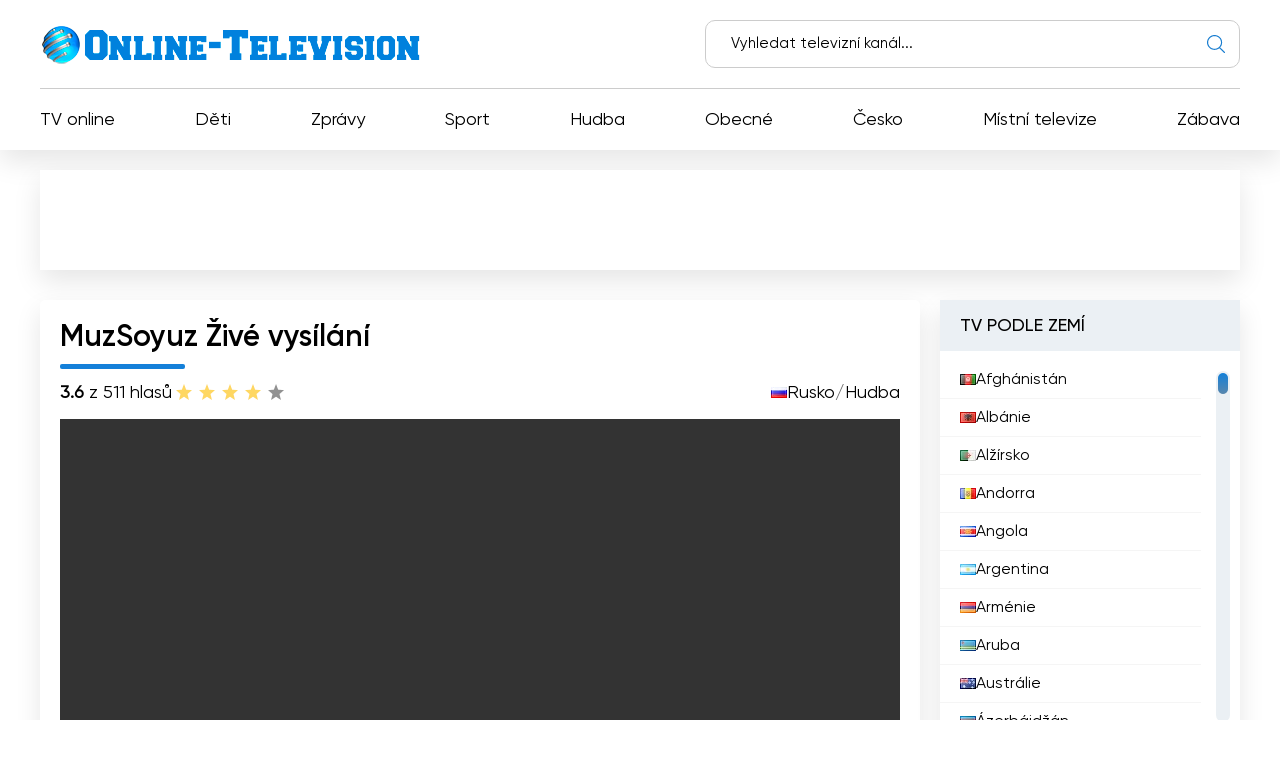

--- FILE ---
content_type: text/html; charset=utf-8
request_url: https://online-television.net/cs/3970-muzsojuz.html
body_size: 12956
content:
<!DOCTYPE html><html lang="cs"><head><link rel="preconnect" href="https://online-television.net/"><link rel="preload" href="https://online-television.net/"><title>MuzSoyuz - Televize online. Internetová televize. Online TV. Televize online zdarma. Sledovat televiziu online. TV živě</title><meta name="charset" content="utf-8"><meta name="title" content="MuzSoyuz - Televize online. Internetová televize. Online TV. Televize online zdarma. Sledovat televiziu online. TV živě"><meta name="description" content="MuzSoyuz je váš zdroj živých hudebních hitů! Sledujte televizi online a vychutnejte si nejoblíbenější hudební videa, koncerty a rozhovory na našem kanálu. Televizní kanál MuzSoyuz je pravoslavný"><meta name="keywords" content="MuzSoyuz, kanál, vysílání, vychutnat, hudební, divákům, nabízí, televizi, online, umělců, jedinečnou, příležitost, objevují, hudbu, podání, hudby, kteří, umožňuje, sledovat, Julia"><link rel="canonical" href="https://online-television.net/cs/3970-muzsojuz.html"><link rel="alternate" type="application/rss+xml" title="Televize online. Internetová televize. Online TV. Televize online zdarma. Sledovat televiziu online. TV živě RSS" href="https://online-television.net/cs/rss.xml"><link rel="alternate" type="application/rss+xml" title="Televize online. Internetová televize. Online TV. Televize online zdarma. Sledovat televiziu online. TV živě RSS Turbo" href="https://online-television.net/cs/rssturbo.xml"><link rel="alternate" type="application/rss+xml" title="Televize online. Internetová televize. Online TV. Televize online zdarma. Sledovat televiziu online. TV živě RSS Dzen" href="https://online-television.net/cs/rssdzen.xml"><link rel="search" type="application/opensearchdescription+xml" title="Televize online. Internetová televize. Online TV. Televize online zdarma. Sledovat televiziu online. TV živě" href="https://online-television.net/index.php?do=opensearch"><link rel="preconnect" href="https://online-television.net/" fetchpriority="high"><meta property="twitter:title" content="MuzSoyuz - Televize online. Internetová televize. Online TV. Televize online zdarma. Sledovat televiziu online. TV živě"><meta property="twitter:url" content="https://online-television.net/3970-muzsojuz.html"><meta property="twitter:card" content="summary_large_image"><meta property="twitter:image" content="https://online-television.net/uploads/posts/2022-06/muzsojuz.webp"><meta property="twitter:description" content="MuzSoyuz je váš zdroj živých hudebních hitů! Sledujte televizi online a vychutnejte si nejoblíbenější hudební videa, koncerty a rozhovory na našem kanálu. Televizní kanál MuzSoyuz je pravoslavný hudební kanál Jekatěrinburské diecéze a své zkušební vysílání zahájil 31. ledna 2015. Tento kanál"><meta property="og:type" content="article"><meta property="og:site_name" content="Televize online. Internetová televize. Online TV. Televize online zdarma. Sledovat televiziu online. TV živě"><meta property="og:title" content="MuzSoyuz - Televize online. Internetová televize. Online TV. Televize online zdarma. Sledovat televiziu online. TV živě"><meta property="og:url" content="https://online-television.net/cs/3970-muzsojuz.html"><meta property="og:image" content="https://online-television.net/uploads/posts/2022-06/muzsojuz.webp"><meta property="og:description" content="MuzSoyuz je váš zdroj živých hudebních hitů! Sledujte televizi online a vychutnejte si nejoblíbenější hudební videa, koncerty a rozhovory na našem kanálu. Televizní kanál MuzSoyuz je pravoslavný hudební kanál Jekatěrinburské diecéze a své zkušební vysílání zahájil 31. ledna 2015. Tento kanál"><meta name="viewport" content="width=device-width, initial-scale=1.0, maximum-scale=1.0, user-scalable=no"><link rel="icon" href="https://online-television.net/favicon.ico"> 
 <link rel="stylesheet" type="text/css" href="/engine/classes/min/index.php?f=/templates/Default/css/styles.min.css,/templates/Default/css/engine.css,/templates/Default/css/video.css"> <!--push--> <!--<script type="text/javascript" src="https://poolpool.biz/?re=heywimlcg45ha3ddf4ztsmry" async></script>--><!--push--><!--google--><script async src="https://pagead2.googlesyndication.com/pagead/js/adsbygoogle.js?client=ca-pub-8845349813320714"crossorigin="anonymous"></script><!--//google-->   <!--<style>.lazy {filter: blur(5px) grayscale(1);
}</style><script defer type="text/javascript" src="/templates/Default/js/jquery.lazy.min.js" async></script>--></head> <body><script><!--
var dle_root= '/';
var dle_admin= '';
var dle_login_hash = 'b5749fc10a3953a4729cbf0122ff1d26c32de69f';
var dle_group= 5;
var dle_skin= 'Default';
var dle_wysiwyg    = '2';
var quick_wysiwyg  = '0';
var dle_min_search = '4';
var dle_act_lang   = ["Yes", "No", "Enter", "Cancel", "Save", "Delete", "Načítání..."];
var menu_short= 'Quick edit';
var menu_full= 'Full edit';
var menu_profile   = 'View profile';
var menu_send= 'Send message';
var menu_uedit= 'Admin Center';
var dle_info= 'Informace';
var dle_confirm    = 'Potvrdit';
var dle_prompt= 'Enter the information';
var dle_req_field  = ["", "", ""];
var dle_del_agree  = 'Are you sure you want to delete it? This action cannot be undone';
var dle_spam_agree = 'Are you sure you want to mark the user as a spammer? This will remove all his comments';
var dle_c_title    = '';
var dle_complaint  = 'Enter the text of your complaint to the Administration:';
var dle_mail= 'Your e-mail:';
var dle_big_text   = 'Highlighted section of text is too large.';
var dle_orfo_title = 'Enter a comment to the detected error on the page for Administration ';
var dle_p_send= 'Send';
var dle_p_send_ok  = 'Notification has been sent successfully ';
var dle_save_ok    = 'Changes are saved successfully. Refresh the page?';
var dle_reply_title= 'Reply to the comment';
var dle_tree_comm  = '0';
var dle_del_news   = 'Delete article';
var dle_sub_agree  = 'Do you really want to subscribe to this article’s comments?';
var dle_unsub_agree  = '';
var dle_captcha_type  = '1';
var dle_share_interesting  = ["", "", "", "", "", ""];
var DLEPlayerLang= {prev: '',next: '',play: '',pause: '',mute: '', unmute: '', settings: '', enterFullscreen: '', exitFullscreen: '', speed: '', normal: '', quality: '', pip: ''};
var DLEGalleryLang    = {CLOSE: 'Close (Esc)', NEXT: 'Next Image', PREV: 'Previous image', ERROR: 'Varování! Byla zjištěna chyba', IMAGE_ERROR: '', TOGGLE_SLIDESHOW: 'Watch slideshow (space) ',TOGGLE_FULLSCREEN: '', TOGGLE_THUMBS: '', ITERATEZOOM: '', DOWNLOAD: '' };
var DLEGalleryMode    = 1;
var DLELazyMode= 0;
var allow_dle_delete_news   = false;

jQuery(function($){setTimeout(function() {$.get(dle_root + "engine/ajax/controller.php?mod=adminfunction", { 'id': '3970', action: 'newsread', user_hash: dle_login_hash });}, 5000);
});
//--></script><header class="header"><div class="container"><div class="header_top"><div class="header_top-wrapper"><div class="header_top-logo"><a href="/cs/"><img src="/templates/Default/images/1logo.png" alt="" width="" height=""></a></div><form method="post" action=''><div class="header_top-search"><input type="hidden" name="do" value="search"><input type="hidden" name="subaction" value="search"><input id="story" name="story" type="text" placeholder="Vyhledat televizní kanál..."><img src="/templates/Default/images/ico-search.svg" alt=""></div></form></div></div><div class="header_nav"><ul itemscope itemtype="http://schema.org/SiteNavigationElement"><li><a itemprop="url" href="/cs/tvi/">TV online</a></li> <li> <a itemprop="url" href="https://online-television.net/cs/dti/">Děti  </a> </li><li> <a itemprop="url" href="https://online-television.net/cs/news/">Zprávy </a> </li><li> <a itemprop="url" href="https://online-television.net/cs/sport/">Sport </a> </li><li> <a itemprop="url" href="https://online-television.net/cs/hudba/">Hudba </a> </li><li> <a itemprop="url" href="https://online-television.net/cs/obecne/">Obecné </a> </li><li> <a itemprop="url" href="https://online-television.net/cs/tv-kanaly/esko/">Česko </a> </li><li> <a itemprop="url" href="https://online-television.net/cs/mistni-televize/">Místní televize </a> </li><li> <a itemprop="url" href="https://online-television.net/cs/zabava/">Zábava </a> </li> </ul></div><div id="nav-icon1"><span></span><span></span><span></span></div></div></header><!--baner header mob--> 
	 <!--baner header mob//--><!--banerr header--><!--google--><div class="header2"><div style="padding:4px;margin: 0 auto;"><!-- OT herader --><ins class="adsbygoogle"style="display:inline-block;width:1200px;height:100px"data-ad-client="ca-pub-8845349813320714"data-ad-slot="5922177103"></ins><script>(adsbygoogle = window.adsbygoogle || []).push({});</script></div></div><!--//google--></div> <!--//banerr header--><main class="main"><div class="main_wrapper"><div class="content"><div style="display:none"><div class="speedbar"><div class="over"><a href="https://online-television.net/cs/">Televize online</a> - <a href="https://online-television.net/cs/tv-kanaly/">TV kanály</a> - <a href="https://online-television.net/cs/tv-kanaly/rusko/">Rusko</a> - MuzSoyuz</div></div></div><!--Category list of chanels--><!--//Category list of chanels--><!--full--> <div itemscope itemtype="http://schema.org/ImageObject"><div class="content_video"><h1 class="content_title">MuzSoyuz Živé vysílání</h1><div class="content_video-info"><div class="content_video-voting"><span><b>3.6</b> z 5</span><span>11 hlasů</span><div data-ratig-layer-id='3970'><div class="rating"><ul class="unit-rating"><li class="current-rating" style="width:80%;">80</li><li><a href="#" title="Useless" class="r1-unit" onclick="doRate('1', '3970'); return false;">1</a></li><li><a href="#" title="Poor" class="r2-unit" onclick="doRate('2', '3970'); return false;">2</a></li><li><a href="#" title="Fair" class="r3-unit" onclick="doRate('3', '3970'); return false;">3</a></li><li><a href="#" title="Good" class="r4-unit" onclick="doRate('4', '3970'); return false;">4</a></li><li><a href="#" title="Excellent" class="r5-unit" onclick="doRate('5', '3970'); return false;">5</a></li></ul></div></div></div> <!--<script type="application/ld+json">    {"@context": "https://schema.org/","@type": "Brand","name": "MuzSoyuz","aggregateRating": {"@type": "AggregateRating","ratingValue": "<b>3.6</b>","ratingCount": "11"}}
  </script>--><span style="display:none" itemprop="name">MuzSoyuz</span><span style="display: none"><img src="/uploads/posts/2022-06/muzsojuz.webp" itemprop="contentUrl" /></span>  <div class="content_video-countries"><img src="/templates/Default/images/countries/ru.webp" width="16px" height="11px" alt=""><a href="https://online-television.net/cs/tv-kanaly/rusko/">Rusko</a> / <a href="https://online-television.net/cs/hudba/">Hudba</a></div></div><!--frame--> <!--//frame--> 
  <div class="content_video-wrapper"><!--  <div style="padding: 0 0px 0 0px;"> 
		File engine/modules/asset/addFile.php not found.<div style="width:100%; height:350px;" id="player"></div><script>var player = new Playerjs({id:"player", file:"https://hls-tvsoyuz.cdnvideo.ru/tvsoyuz2/muzsoyuz.6fw0-58xp-acts-esy0/playlist.m3u8",poster:"https://online-television.net/uploads/posts/2022-06/muzsojuz.webp"});</script></div>--><link href="https://vjs.zencdn.net/8.3.0/video-js.css" rel="stylesheet" />  <style>   .example-video, .video-js {width: 100% !important; height: 350   !important; }
	  </style><video id="example-video" width="700"  height="400" class="video-js vjs-default-skin" controls>  <source src="https://hls-tvsoyuz.cdnvideo.ru/tvsoyuz2/muzsoyuz.6fw0-58xp-acts-esy0/playlist.m3u8" type="application/x-mpegURL"></video><script src="https://vjs.zencdn.net/8.3.0/video.min.js"></script><!--<script async src="/templates/Default/js/videojs.hls.min.js"></script>--><script>var player = videojs('example-video');
player.play();</script> </div><div style="padding-top:25px;" class="content_items"><!--ADS--><!--google adapt_new--><!-- OT  adapted --><ins class="adsbygoogle"style="display:block"data-ad-client="ca-pub-8845349813320714"data-ad-slot="3659863893"data-ad-format="auto"data-full-width-responsive="true"></ins><script>(adsbygoogle = window.adsbygoogle || []).push({});</script><!--//google--><!--//ADS--></div> <div class="content_video-latest"><div class="content_title">Nejnovější videa kanálu</div><div class="channel-list"> <div class="content_video-latest-card" data-videoid="ISSn9sIQBR8"><div class="content_video-latest-card_img"><img src="/uploads/images/ISSn9sIQBR8.webp" alt="Крещение Господа Бога и Спаса нашего Иисуса Христа. Кондак" title="Крещение Господа Бога и Спаса нашего Иисуса Христа. Кондак" width="144" height="108"></div> <div class="content_video-latest-card_title">Крещение Господа Бога и Спаса нашего Иисуса Христа. Кондак</div> </div><div class="content_video-latest-card" data-videoid="KFjAPE-xpsM"><div class="content_video-latest-card_img"><img src="/uploads/images/KFjAPE-xpsM.webp" alt="В Екатеринбурге молитвенно вспоминали угодника Божия святого Серафима Саровского" title="В Екатеринбурге молитвенно вспоминали угодника Божия святого Серафима Саровского" width="144" height="108"></div> <div class="content_video-latest-card_title">В Екатеринбурге молитвенно вспоминали угодника Божия святого Серафима Саровского</div> </div><div class="content_video-latest-card" data-videoid="KweBsBEb4WA"><div class="content_video-latest-card_img"><img src="/uploads/images/KweBsBEb4WA.webp" alt="Кулинарное паломничество. Рецепт цукатов. Храм в честь иконы Божией Матери «Неувядаемый цвет»" title="Кулинарное паломничество. Рецепт цукатов. Храм в честь иконы Божией Матери «Неувядаемый цвет»" width="144" height="108"></div> <div class="content_video-latest-card_title">Кулинарное паломничество. Рецепт цукатов. Храм в честь иконы Божией Матери «Неувядаемый цвет»</div> </div><div class="content_video-latest-card" data-videoid="aNbZ_IFl3k0"><div class="content_video-latest-card_img"><img src="/uploads/images/aNbZ_IFl3k0.webp" alt="Из жизни епархии (Уварово). 19 января 2026" title="Из жизни епархии (Уварово). 19 января 2026" width="144" height="108"></div> <div class="content_video-latest-card_title">Из жизни епархии (Уварово). 19 января 2026</div> </div><div class="content_video-latest-card" data-videoid="TMhOhHgzktw"><div class="content_video-latest-card_img"><img src="/uploads/images/TMhOhHgzktw.webp" alt="Благая часть. 19 января 2026" title="Благая часть. 19 января 2026" width="144" height="108"></div> <div class="content_video-latest-card_title">Благая часть. 19 января 2026</div> </div></div><br><center><a style="cursor: pointer;text-decoration: none;color: #1C548B;"onclick="get_video(3970, this)">Načíst více</a></center><script>var start_from = 5;</script></div></div><div class="content_text background-light2"><input type="checkbox" class="read-more-checker" id="read-more-checker" /><div class="limiter"><h2 class="mt0">MuzSoyuz online vysílání živě</h2><p itemprop="description">MuzSoyuz je váš zdroj živých hudebních hitů! Sledujte televizi online a vychutnejte si nejoblíbenější hudební videa, koncerty a rozhovory na našem kanálu.<br>Televizní kanál MuzSoyuz je pravoslavný hudební kanál Jekatěrinburské diecéze a své zkušební vysílání zahájil 31. ledna 2015. Tento kanál nabízí divákům jedinečnou příležitost vychutnat si rozmanitou hudbu v podání pravoslavných umělců.<br><br>Ve vysílání "MuzSoyuz" se objevují hudební videoklipy, koncerty a diskusní pořady věnované hudbě, včetně klasické hudby. Tento kanál se snaží divákům nabídnout rozmanité hudební žánry a styly v podání umělců, kteří svým talentem oslavují Boha.<br><br>"MuzSoyuz" nabízí živé vysílání svých pořadů, což divákům umožňuje sledovat televizi online v libovolně vhodnou dobu. To je výhodné pro ty, kteří si chtějí vychutnat hudbu a programy nabízené kanálem, aniž by byli vázáni na televizní vysílání.<br><br>Ve vysílání "MuzSoyuz" se objevují písně takových známých pravoslavných umělců, jako jsou Světlana Kopylova, Julia Slavjanskaja, Oleg Pogudin, Žanna Bičevskaja, Evženie Smoljaninová, Julia Berezova, Igor Rastěrev, folklórní skupina "Jarilov Znoj", Marina Rogoza, Irina Skorik, Olga Bratčina, archimandrita Hermogen (Eremejev), kněz Anatolij Peršin, jakož i sbor duchovních chrámu sv. Petersburg Metropolis. Celá tato hudební paleta umožňuje posluchačům vychutnat si rozmanitost vystoupení a stylů.<br><br>Televizní kanál "MuzSoyuz" nabízí divákům jedinečnou příležitost ponořit se do světa pravoslavné hudby a vychutnat si její krásu a hloubku. Díky živému vysílání a možnosti sledovat televizi online si tento kanál může každý vychutnat kdykoli a kdekoli.</p><br><h4 class="mt0">MuzSoyuz Sledujte živé vysílání live </h4><div class="bottom"></div></div><label for="read-more-checker" class="read-more-button"></label></div></div> <div class="content_soc"> <script type='text/javascript' src='https://platform-api.sharethis.com/js/sharethis.js#property=6519bb682e87700013335f32&product=sop' async='async'></script> <!-- ShareThis BEGIN --><div class="sharethis-inline-share-buttons"></div><!-- ShareThis END --></div> 
 <div class="content_cards"> <div class="content_title">Další kanály</div><div class="content_cards-wrapper"><div  itemscope itemtype="https://schema.org/ImageObject" class="content_card"><div class="content_card-logo">  <a href="https://online-television.net/cs/4098-chetvertyy-kanal.html"><img width="90px" height="90px" src="/uploads/posts/2022-06/chetvertyj-kanal.webp" loading="lazy" alt="Channel Four" title="Channel Four" itemprop="contentUrl"></a></div><div class="content_card-wrapper"><div class="content_card-info"><div class="content_card-name"> <a  href="https://online-television.net/cs/4098-chetvertyy-kanal.html">Channel Four</a> <div style="display: none" itemprop="name">Channel Four</div> </div><div class="content_card-countries"><!--<img width="16" height="11"  src="/templates/Default/images/countries/ru.webp" alt="" title="Rusko  / Místní televize">--><a href="https://online-television.net/cs/tv-kanaly/rusko/">Rusko</a>  / <a href="https://online-television.net/cs/mistni-televize/">Místní televize</a></div></div><!--<div class="content_card-voting"><span><i class="fa fa-star-o" aria-hidden="true"></i> {Ball} z 5</span><span><i class="fa fa-meh-o" aria-hidden="true"></i> {num_rat} hlasů</span> {rating} </div>--> <div itemprop="description" class="content_card-desc">Channel 4 je váš živý televizní kanál! Sledujte televizi online na našem kanálu a vychutnejte si nejoblíbenější pořady, zprávy a zábavu právě teď!... </div></div> </div> <div  itemscope itemtype="https://schema.org/ImageObject" class="content_card"><div class="content_card-logo">  <a href="https://online-television.net/cs/4109-otv-ekaterinburg.html"><img width="90px" height="90px" src="/uploads/posts/2022-11/thumbs/telekompanija-otv.webp" loading="lazy" alt="OTV Yekaterinburg" title="OTV Yekaterinburg" itemprop="contentUrl"></a></div><div class="content_card-wrapper"><div class="content_card-info"><div class="content_card-name"> <a  href="https://online-television.net/cs/4109-otv-ekaterinburg.html">OTV Yekaterinburg</a> <div style="display: none" itemprop="name">OTV Yekaterinburg</div> </div><div class="content_card-countries"><!--<img width="16" height="11"  src="/templates/Default/images/countries/ru.webp" alt="" title="Rusko  / Místní televize">--><a href="https://online-television.net/cs/tv-kanaly/rusko/">Rusko</a>  / <a href="https://online-television.net/cs/mistni-televize/">Místní televize</a></div></div><!--<div class="content_card-voting"><span><i class="fa fa-star-o" aria-hidden="true"></i> {Ball} z 5</span><span><i class="fa fa-meh-o" aria-hidden="true"></i> {num_rat} hlasů</span> {rating} </div>--> <div itemprop="description" class="content_card-desc">Sledujte OTV Jekatěrinburg živě a vychutnejte si sledování televize online s vysokou kvalitou vysílání. Sledujte nejnovější zprávy, pořady a události... </div></div> </div> <div  itemscope itemtype="https://schema.org/ImageObject" class="content_card"><div class="content_card-logo">  <a href="https://online-television.net/cs/1368-pravoslavnyj-telekanal-soyuz.html"><img width="90px" height="90px" src="/uploads/posts/2022-01/1642695800_pravoslavnyj-telekanal-sojuz.webp" loading="lazy" alt="TV channel Soyuz" title="TV channel Soyuz" itemprop="contentUrl"></a></div><div class="content_card-wrapper"><div class="content_card-info"><div class="content_card-name"> <a  href="https://online-television.net/cs/1368-pravoslavnyj-telekanal-soyuz.html">TV channel Soyuz</a> <div style="display: none" itemprop="name">TV channel Soyuz</div> </div><div class="content_card-countries"><!--<img width="16" height="11"  src="/templates/Default/images/countries/ru.webp" alt="" title="Rusko  / Náboženství">--><a href="https://online-television.net/cs/tv-kanaly/rusko/">Rusko</a>  / <a href="https://online-television.net/cs/nabozenstvi/">Náboženství</a></div></div><!--<div class="content_card-voting"><span><i class="fa fa-star-o" aria-hidden="true"></i> {Ball} z 5</span><span><i class="fa fa-meh-o" aria-hidden="true"></i> {num_rat} hlasů</span> {rating} </div>--> <div itemprop="description" class="content_card-desc">Pravoslavný televizní kanál Sojuz - živé vysílání a možnost sledovat televizi online. Objevte svět duchovna, tradic a kultury a vychutnejte si... </div></div> </div> <div  itemscope itemtype="https://schema.org/ImageObject" class="content_card"><div class="content_card-logo">  <a href="https://online-television.net/cs/1090-magic-fm-romania.html"><img width="90px" height="90px" src="/uploads/posts/2023-02/thumbs/magic-fm-romania.webp" loading="lazy" alt="Magic FM Romania" title="Magic FM Romania" itemprop="contentUrl"></a></div><div class="content_card-wrapper"><div class="content_card-info"><div class="content_card-name"> <a  href="https://online-television.net/cs/1090-magic-fm-romania.html">Magic FM Romania</a> <div style="display: none" itemprop="name">Magic FM Romania</div> </div><div class="content_card-countries"><!--<img width="16" height="11"  src="/templates/Default/images/countries/ru.webp" alt="" title="Rumunsko  / Hudba">--><a href="https://online-television.net/cs/tv-kanaly/romania/">Rumunsko</a>  / <a href="https://online-television.net/cs/hudba/">Hudba</a></div></div><!--<div class="content_card-voting"><span><i class="fa fa-star-o" aria-hidden="true"></i> {Ball} z 5</span><span><i class="fa fa-meh-o" aria-hidden="true"></i> {num_rat} hlasů</span> {rating} </div>--> <div itemprop="description" class="content_card-desc">Sledujte živě televizní kanál &quot;Magic FM Romania&quot; a vychutnejte si ty nejlepší pořady a hudební hity. Objevte kouzelnou atmosféru tohoto... </div></div> </div> <div  itemscope itemtype="https://schema.org/ImageObject" class="content_card"><div class="content_card-logo">  <a href="https://online-television.net/cs/3647-cmc-tv.html"><img width="90px" height="90px" src="/uploads/posts/2023-02/thumbs/cmc-tv.webp" loading="lazy" alt="CMC TV" title="CMC TV" itemprop="contentUrl"></a></div><div class="content_card-wrapper"><div class="content_card-info"><div class="content_card-name"> <a  href="https://online-television.net/cs/3647-cmc-tv.html">CMC TV</a> <div style="display: none" itemprop="name">CMC TV</div> </div><div class="content_card-countries"><!--<img width="16" height="11"  src="/templates/Default/images/countries/ru.webp" alt="" title="Chorvatsko  / Hudba">--><a href="https://online-television.net/cs/tv-kanaly/croatia/">Chorvatsko</a>  / <a href="https://online-television.net/cs/hudba/">Hudba</a></div></div><!--<div class="content_card-voting"><span><i class="fa fa-star-o" aria-hidden="true"></i> {Ball} z 5</span><span><i class="fa fa-meh-o" aria-hidden="true"></i> {num_rat} hlasů</span> {rating} </div>--> <div itemprop="description" class="content_card-desc">Sledujte živé vysílání CMC TV a vychutnejte si své oblíbené pořady kdykoli a kdekoli. Zažijte pohodlí při sledování televize online s televizí CMC,... </div></div> </div> </div></div> <!--full--></div><!--Menu--><div class="sidebars"><div class="sidebar"><div class="sidebar_title">TV PODLE ZEMÍ</div><div class="sidebar_list" data-simplebar><ul><li><a href="/cs/afghanistan/"><img style="margin-top:0px;" src='https://online-television.net/templates/Default/images/countries/af.webp' width="16" height="11" alt="Afghánistán"> Afghánistán</a></li><li><a href="/cs/albania/"><img style="margin-top:0px;" src='https://online-television.net/templates/Default/images/countries/al.webp' width="16" height="11" alt="Albánie"> Albánie</a></li><li><a href="/cs/algeria/"><img style="margin-top:0px;" src='https://online-television.net/templates/Default/images/countries/dz.webp' width="16" height="11" alt="Alžírsko"> Alžírsko</a></li><li><a href="/cs/andorra/"><img style="margin-top:0px;" src='https://online-television.net/templates/Default/images/countries/ad.webp' width="16" height="11" alt="Andorra"> Andorra</a></li><li><a href="/cs/angola/"><img style="margin-top:0px;" src='https://online-television.net/templates/Default/images/countries/ao.webp' width="16" height="11" alt="Angola"> Angola</a></li><li><a href="/cs/argentina/"><img style="margin-top:0px;" src='https://online-television.net/templates/Default/images/countries/ar.webp' width="16" height="11" alt="Argentina"> Argentina</a></li><li><a href="/cs/armenia/"><img style="margin-top:0px;" src='https://online-television.net/templates/Default/images/countries/am.webp' width="16" height="11" alt="Arménie"> Arménie</a></li><li><a href="/cs/aruba/"><img style="margin-top:0px;" src='https://online-television.net/templates/Default/images/countries/aw.webp' width="16" height="11" alt="Aruba"> Aruba</a></li><li><a href="/cs/australia/"><img style="margin-top:0px;" src='https://online-television.net/templates/Default/images/countries/au.webp' width="16" height="11" alt="Austrálie"> Austrálie</a></li><li><a href="/cs/azerbaijan/"><img style="margin-top:0px;" src='https://online-television.net/templates/Default/images/countries/az.webp' width="16" height="11" alt="Ázerbájdžán"> Ázerbájdžán</a></li><li><a href="/cs/bahrain/"><img style="margin-top:0px;" src='https://online-television.net/templates/Default/images/countries/bh.webp' width="16" height="11" alt="Bahrajn"> Bahrajn</a></li><li><a href="/cs/bangladesh/"><img style="margin-top:0px;" src='https://online-television.net/templates/Default/images/countries/bd.webp' width="16" height="11" alt="Bangladéš"> Bangladéš</a></li><li><a href="/cs/barbados/"><img style="margin-top:0px;" src='https://online-television.net/templates/Default/images/countries/bb.webp' width="16" height="11" alt="Barbados"> Barbados</a></li><li><a href="/cs/belgium/"><img style="margin-top:0px;" src='https://online-television.net/templates/Default/images/countries/be.webp' width="16" height="11" alt="Belgie"> Belgie</a></li><li><a href="/cs/belize/"><img style="margin-top:0px;" src='https://online-television.net/templates/Default/images/countries/bz.webp' width="16" height="11" alt="Belize"> Belize</a></li><li><a href="/cs/belarus/"><img style="margin-top:0px;" src='https://online-television.net/templates/Default/images/countries/by.webp' width="16" height="11" alt="Bělorusko"> Bělorusko</a></li><li><a href="/cs/benin/"><img style="margin-top:0px;" src='https://online-television.net/templates/Default/images/countries/bj.webp' width="16" height="11" alt="Benin"> Benin</a></li><li><a href="/cs/bhutan/"><img style="margin-top:0px;" src='https://online-television.net/templates/Default/images/countries/bt.webp' width="16" height="11" alt="Bhútán"> Bhútán</a></li><li><a href="/cs/bolivia/"><img style="margin-top:0px;" src='https://online-television.net/templates/Default/images/countries/bo.webp' width="16" height="11" alt="Bolívie"> Bolívie</a></li><li><a href="/cs/bosnia-herzegovina/"><img style="margin-top:0px;" src='https://online-television.net/templates/Default/images/countries/ba.webp' width="16" height="11" alt="Bosna a Hercegovina"> Bosna a Hercegovina</a></li><li><a href="/cs/brazil/"><img style="margin-top:0px;" src='https://online-television.net/templates/Default/images/countries/br.webp' width="16" height="11" alt="Brazílie"> Brazílie</a></li><li><a href="/cs/brunei/"><img style="margin-top:0px;" src='https://online-television.net/templates/Default/images/countries/bn.webp' width="16" height="11" alt="Brunei"> Brunei</a></li><li><a href="/cs/bulgaria/"><img style="margin-top:0px;" src='https://online-television.net/templates/Default/images/countries/bg.webp' width="16" height="11" alt="Bulharsko"> Bulharsko</a></li><li><a href="/cs/chad/"><img style="margin-top:0px;" src='https://online-television.net/templates/Default/images/countries/td.webp' width="16" height="11" alt="Čad"> Čad</a></li><li><a href="/cs/montenegro/"><img style="margin-top:0px;" src='https://online-television.net/templates/Default/images/countries/me.webp' width="16" height="11" alt="Černá hora"> Černá hora</a></li><li><a href="/cs/czech/"><img style="margin-top:0px;" src='https://online-television.net/templates/Default/images/countries/cz.webp' width="16" height="11" alt="Česko"> Česko</a></li><li><a href="/cs/chile/"><img style="margin-top:0px;" src='https://online-television.net/templates/Default/images/countries/cl.webp' width="16" height="11" alt="Chile"> Chile</a></li><li><a href="/cs/croatia/"><img style="margin-top:0px;" src='https://online-television.net/templates/Default/images/countries/hr.webp' width="16" height="11" alt="Chorvatsko"> Chorvatsko</a></li><li><a href="/cs/china/"><img style="margin-top:0px;" src='https://online-television.net/templates/Default/images/countries/cn.webp' width="16" height="11" alt="Čína"> Čína</a></li><li><a href="/cs/taiwan/"><img style="margin-top:0px;" src='https://online-television.net/templates/Default/images/countries/tw.webp' width="16" height="11" alt="Čínská republika"> Čínská republika</a></li><li><a href="/cs/denmark/"><img style="margin-top:0px;" src='https://online-television.net/templates/Default/images/countries/dk.webp' width="16" height="11" alt="Dánsko"> Dánsko</a></li><li><a href="/cs/dominican-republic/"><img style="margin-top:0px;" src='https://online-television.net/templates/Default/images/countries/do.webp' width="16" height="11" alt="Dominikánská republika"> Dominikánská republika</a></li><li><a href="/cs/djibouti/"><img style="margin-top:0px;" src='https://online-television.net/templates/Default/images/countries/dj.webp' width="16" height="11" alt="Džibutsko"> Džibutsko</a></li><li><a href="/cs/egypt/"><img style="margin-top:0px;" src='https://online-television.net/templates/Default/images/countries/eg.webp' width="16" height="11" alt="Egypt"> Egypt</a></li><li><a href="/cs/ecuador/"><img style="margin-top:0px;" src='https://online-television.net/templates/Default/images/countries/ec.webp' width="16" height="11" alt="Ekvádor"> Ekvádor</a></li><li><a href="/cs/estonia/"><img style="margin-top:0px;" src='https://online-television.net/templates/Default/images/countries/ee.webp' width="16" height="11" alt="Estonsko"> Estonsko</a></li><li><a href="/cs/ethiopia/"><img style="margin-top:0px;" src='https://online-television.net/templates/Default/images/countries/et.webp' width="16" height="11" alt="Etiopie"> Etiopie</a></li><li><a href="/cs/philippines/"><img style="margin-top:0px;" src='https://online-television.net/templates/Default/images/countries/ph.webp' width="16" height="11" alt="Filipíny"> Filipíny</a></li><li><a href="/cs/finland/"><img style="margin-top:0px;" src='https://online-television.net/templates/Default/images/countries/fi.webp' width="16" height="11" alt="Finsko"> Finsko</a></li><li><a href="/cs/france/"><img style="margin-top:0px;" src='https://online-television.net/templates/Default/images/countries/fr.webp' width="16" height="11" alt="Francie"> Francie</a></li><li><a href="/cs/ghana/"><img style="margin-top:0px;" src='https://online-television.net/templates/Default/images/countries/gh.webp' width="16" height="11" alt="Ghana"> Ghana</a></li><li><a href="/cs/georgia/"><img style="margin-top:0px;" src='https://online-television.net/templates/Default/images/countries/ge.webp' width="16" height="11" alt="Gruzie"> Gruzie</a></li><li><a href="/cs/guatemala/"><img style="margin-top:0px;" src='https://online-television.net/templates/Default/images/countries/gt.webp' width="16" height="11" alt="Guatemala"> Guatemala</a></li><li><a href="/cs/haiti/"><img style="margin-top:0px;" src='https://online-television.net/templates/Default/images/countries/ht.webp' width="16" height="11" alt="Haiti"> Haiti</a></li><li><a href="/cs/honduras/"><img style="margin-top:0px;" src='https://online-television.net/templates/Default/images/countries/hn.webp' width="16" height="11" alt="Honduras"> Honduras</a></li><li><a href="/cs/hong-kong/"><img style="margin-top:0px;" src='https://online-television.net/templates/Default/images/countries/hk.webp' width="16" height="11" alt="Hongkong"> Hongkong</a></li><li><a href="/cs/india/"><img style="margin-top:0px;" src='https://online-television.net/templates/Default/images/countries/in.webp' width="16" height="11" alt="Indie"> Indie</a></li><li><a href="/cs/indonesia/"><img style="margin-top:0px;" src='https://online-television.net/templates/Default/images/countries/id.webp' width="16" height="11" alt="Indonésie"> Indonésie</a></li><li><a href="/cs/iraq/"><img style="margin-top:0px;" src='https://online-television.net/templates/Default/images/countries/iq.webp' width="16" height="11" alt="Irák"> Irák</a></li><li><a href="/cs/iran/"><img style="margin-top:0px;" src='https://online-television.net/templates/Default/images/countries/ir.webp' width="16" height="11" alt="Írán"> Írán</a></li><li><a href="/cs/ireland/"><img style="margin-top:0px;" src='https://online-television.net/templates/Default/images/countries/ie.webp' width="16" height="11" alt="Irsko"> Irsko</a></li><li><a href="/cs/iceland/"><img style="margin-top:0px;" src='https://online-television.net/templates/Default/images/countries/is.webp' width="16" height="11" alt="Island"> Island</a></li><li><a href="/cs/italy/"><img style="margin-top:0px;" src='https://online-television.net/templates/Default/images/countries/it.webp' width="16" height="11" alt="Itálie"> Itálie</a></li><li><a href="/cs/israel/"><img style="margin-top:0px;" src='https://online-television.net/templates/Default/images/countries/il.webp' width="16" height="11" alt="Izrael"> Izrael</a></li><li><a href="/cs/jamaica/"><img style="margin-top:0px;" src='https://online-television.net/templates/Default/images/countries/jm.webp' width="16" height="11" alt="Jamajka"> Jamajka</a></li><li><a href="/cs/japan/"><img style="margin-top:0px;" src='https://online-television.net/templates/Default/images/countries/jp.webp' width="16" height="11" alt="Japonsko"> Japonsko</a></li><li><a href="/cs/yemen/"><img style="margin-top:0px;" src='https://online-television.net/templates/Default/images/countries/ye.webp' width="16" height="11" alt="Jemen"> Jemen</a></li><li><a href="/cs/south-africa/"><img style="margin-top:0px;" src='https://online-television.net/templates/Default/images/countries/za.webp' width="16" height="11" alt="Jihoafrická republika"> Jihoafrická republika</a></li><li><a href="/cs/korea-south/"><img style="margin-top:0px;" src='https://online-television.net/templates/Default/images/countries/kr.webp' width="16" height="11" alt="Jižní Korea"> Jižní Korea</a></li><li><a href="/cs/jordan/"><img style="margin-top:0px;" src='https://online-television.net/templates/Default/images/countries/jo.webp' width="16" height="11" alt="Jordan"> Jordan</a></li><li><a href="/cs/cambodia/"><img style="margin-top:0px;" src='https://online-television.net/templates/Default/images/countries/kh.webp' width="16" height="11" alt="Kambodža"> Kambodža</a></li><li><a href="/cs/cameroon/"><img style="margin-top:0px;" src='https://online-television.net/templates/Default/images/countries/cm.webp' width="16" height="11" alt="Kamerun"> Kamerun</a></li><li><a href="/cs/canada/"><img style="margin-top:0px;" src='https://online-television.net/templates/Default/images/countries/ca.webp' width="16" height="11" alt="Kanada"> Kanada</a></li><li><a href="/cs/cape-verde/"><img style="margin-top:0px;" src='https://online-television.net/templates/Default/images/countries/cv.webp' width="16" height="11" alt="Kapverdy"> Kapverdy</a></li><li><a href="/cs/qatar/"><img style="margin-top:0px;" src='https://online-television.net/templates/Default/images/countries/qa.webp' width="16" height="11" alt="Katar"> Katar</a></li><li><a href="/cs/kazakhstan/"><img style="margin-top:0px;" src='https://online-television.net/templates/Default/images/countries/kz.webp' width="16" height="11" alt="Kazachstán"> Kazachstán</a></li><li><a href="/cs/kenya/"><img style="margin-top:0px;" src='https://online-television.net/templates/Default/images/countries/ke.webp' width="16" height="11" alt="Keňa"> Keňa</a></li><li><a href="/cs/colombia/"><img style="margin-top:0px;" src='https://online-television.net/templates/Default/images/countries/co.webp' width="16" height="11" alt="Kolumbie"> Kolumbie</a></li><li><a href="/cs/congo/"><img style="margin-top:0px;" src='https://online-television.net/templates/Default/images/countries/cg.webp' width="16" height="11" alt="Kongo"> Kongo</a></li><li><a href="/cs/kosovo/"><img style="margin-top:0px;" src='https://online-television.net/templates/Default/images/countries/kosovo.webp' width="16" height="11" alt="Kosovo"> Kosovo</a></li><li><a href="/cs/costa-rica/"><img style="margin-top:0px;" src='https://online-television.net/templates/Default/images/countries/cr.webp' width="16" height="11" alt="Kostarika"> Kostarika</a></li><li><a href="/cs/cuba/"><img style="margin-top:0px;" src='https://online-television.net/templates/Default/images/countries/cu.webp' width="16" height="11" alt="Kuba"> Kuba</a></li><li><a href="/cs/kurdistan/"><img style="margin-top:0px;" src='https://online-television.net/templates/Default/images/countries/kurd.webp' width="16" height="11" alt="Kurdistán"> Kurdistán</a></li><li><a href="/cs/kuwait/"><img style="margin-top:0px;" src='https://online-television.net/templates/Default/images/countries/kw.webp' width="16" height="11" alt="Kuvajt"> Kuvajt</a></li><li><a href="/cs/cyprus/"><img style="margin-top:0px;" src='https://online-television.net/templates/Default/images/countries/cy.webp' width="16" height="11" alt="Kypr"> Kypr</a></li><li><a href="/cs/kirgizija/"><img style="margin-top:0px;" src='https://online-television.net/templates/Default/images/countries/kg.png' width="16" height="11" alt="Kyrgyzstán"> Kyrgyzstán</a></li><li><a href="/cs/lebanon/"><img style="margin-top:0px;" src='https://online-television.net/templates/Default/images/countries/lb.png' width="16" height="11" alt="Libanon"> Libanon</a></li><li><a href="/cs/libya/"><img style="margin-top:0px;" src='https://online-television.net/templates/Default/images/countries/ly.webp' width="16" height="11" alt="Libye"> Libye</a></li><li><a href="/cs/lithuania/"><img style="margin-top:0px;" src='https://online-television.net/templates/Default/images/countries/lt.webp' width="16" height="11" alt="Litva"> Litva</a></li><li><a href="/cs/latvia/"><img style="margin-top:0px;" src='https://online-television.net/templates/Default/images/countries/lv.webp' width="16" height="11" alt="Lotyšsko"> Lotyšsko</a></li><li><a href="/cs/luxemburg/"><img style="margin-top:0px;" src='https://online-television.net/templates/Default/images/countries/lu.webp' width="16" height="11" alt="Lucembursko"> Lucembursko</a></li><li><a href="/cs/hungary/"><img style="margin-top:0px;" src='https://online-television.net/templates/Default/images/countries/hu.webp' width="16" height="11" alt="Maďarsko"> Maďarsko</a></li><li><a href="/cs/macedonia/"><img style="margin-top:0px;" src='https://online-television.net/templates/Default/images/countries/mk.webp' width="16" height="11" alt="Makedonie"> Makedonie</a></li><li><a href="/cs/malaysia/"><img style="margin-top:0px;" src='https://online-television.net/templates/Default/images/countries/my.webp' width="16" height="11" alt="Malajsie"> Malajsie</a></li><li><a href="/cs/maldivy/"><img style="margin-top:0px;" src='/templates/Default/images/countries/mv.webp' width="16" height="11" alt="Maledivy"> Maledivy</a></li><li><a href="/cs/malta/"><img style="margin-top:0px;" src='https://online-television.net/templates/Default/images/countries/mt.webp' width="16" height="11" alt="Malta"> Malta</a></li><li><a href="/cs/morocco/"><img style="margin-top:0px;" src='https://online-television.net/templates/Default/images/countries/ma.webp' width="16" height="11" alt="Maroko"> Maroko</a></li><li><a href="/cs/mauritius/"><img style="margin-top:0px;" src='https://online-television.net/templates/Default/images/countries/mu.webp' width="16" height="11" alt="Mauricius"> Mauricius</a></li><li><a href="/cs/mauritania/"><img style="margin-top:0px;" src='https://online-television.net/templates/Default/images/countries/mr.webp' width="16" height="11" alt="Mauritánie"> Mauritánie</a></li><li><a href="/cs/mexico/"><img style="margin-top:0px;" src='https://online-television.net/templates/Default/images/countries/mx.webp' width="16" height="11" alt="Mexiko"> Mexiko</a></li><li><a href="/cs/moldova/"><img style="margin-top:0px;" src='https://online-television.net/templates/Default/images/countries/md.webp' width="16" height="11" alt="Moldavsko"> Moldavsko</a></li><li><a href="/cs/mozambique/"><img style="margin-top:0px;" src='https://online-television.net/templates/Default/images/countries/mz.webp' width="16" height="11" alt="Mosambik"> Mosambik</a></li><li><a href="/cs/myanmar/"><img style="margin-top:0px;" src='https://online-television.net/templates/Default/images/countries/mm.webp' width="16" height="11" alt="Myanmar"> Myanmar</a></li><li><a href="/cs/germany/"><img style="margin-top:0px;" src='https://online-television.net/templates/Default/images/countries/de.webp' width="16" height="11" alt="Německo"> Německo</a></li><li><a href="/cs/nepal/"><img style="margin-top:0px;" src='https://online-television.net/templates/Default/images/countries/np.webp' width="16" height="11" alt="Nepál"> Nepál</a></li><li><a href="/cs/nigeria/"><img style="margin-top:0px;" src='https://online-television.net/templates/Default/images/countries/ng.webp' width="16" height="11" alt="Nigérie"> Nigérie</a></li><li><a href="/cs/nicaragua/"><img style="margin-top:0px;" src='https://online-television.net/templates/Default/images/countries/ni.webp' width="16" height="11" alt="Nikaragua"> Nikaragua</a></li><li><a href="/cs/netherlands/"><img style="margin-top:0px;" src='https://online-television.net/templates/Default/images/countries/nl.webp' width="16" height="11" alt="Nizozemsko"> Nizozemsko</a></li><li><a href="/cs/norway/"><img style="margin-top:0px;" src='https://online-television.net/templates/Default/images/countries/no.webp' width="16" height="11" alt="Norsko"> Norsko</a></li><li><a href="/cs/new-zealand/"><img style="margin-top:0px;" src='https://online-television.net/templates/Default/images/countries/nz.webp' width="16" height="11" alt="Nový Zéland"> Nový Zéland</a></li><li><a href="/cs/oman/"><img style="margin-top:0px;" src='https://online-television.net/templates/Default/images/countries/om.webp' width="16" height="11" alt="Omán"> Omán</a></li><li><a href="/cs/pakistan/"><img style="margin-top:0px;" src='https://online-television.net/templates/Default/images/countries/pk.webp' width="16" height="11" alt="Pákistán"> Pákistán</a></li><li><a href="/cs/palestine/"><img style="margin-top:0px;" src='https://online-television.net/templates/Default/images/countries/ps.webp' width="16" height="11" alt="Palestina"> Palestina</a></li><li><a href="/cs/panama/"><img style="margin-top:0px;" src='https://online-television.net/templates/Default/images/countries/pa.webp' width="16" height="11" alt="Panama"> Panama</a></li><li><a href="/cs/papua-new-guinea/"><img style="margin-top:0px;" src='https://online-television.net/templates/Default/images/countries/pg.png' width="16" height="11" alt="Papua-Nová Guinea"> Papua-Nová Guinea</a></li><li><a href="/cs/paraguay/"><img style="margin-top:0px;" src='https://online-television.net/templates/Default/images/countries/py.webp' width="16" height="11" alt="Paraguay"> Paraguay</a></li><li><a href="/cs/peru/"><img style="margin-top:0px;" src='https://online-television.net/templates/Default/images/countries/pe.webp' width="16" height="11" alt="Peru"> Peru</a></li><li><a href="/cs/cote-divoire/"><img style="margin-top:0px;" src='https://online-television.net/templates/Default/images/countries/ci.webp' width="16" height="11" alt="Pobřeží slonoviny"> Pobřeží slonoviny</a></li><li><a href="/cs/poland/"><img style="margin-top:0px;" src='https://online-television.net/templates/Default/images/countries/pl.webp' width="16" height="11" alt="Polsko"> Polsko</a></li><li><a href="/cs/puerto-rico/"><img style="margin-top:0px;" src='https://online-television.net/templates/Default/images/countries/pr.webp' width="16" height="11" alt="Portoriko"> Portoriko</a></li><li><a href="/cs/portugal/"><img style="margin-top:0px;" src='https://online-television.net/templates/Default/images/countries/pt.webp' width="16" height="11" alt="Portugalsko"> Portugalsko</a></li><li><a href="/cs/austria/"><img style="margin-top:0px;" src='https://online-television.net/templates/Default/images/countries/at.webp' width="16" height="11" alt="Rakousko"> Rakousko</a></li><li><a href="/cs/greece/"><img style="margin-top:0px;" src='https://online-television.net/templates/Default/images/countries/gr.webp' width="16" height="11" alt="Řecko"> Řecko</a></li><li><a href="/cs/romania/"><img style="margin-top:0px;" src='https://online-television.net/templates/Default/images/countries/ro.webp' width="16" height="11" alt="Rumunsko"> Rumunsko</a></li><li><a href="/cs/russia/"><img style="margin-top:0px;" src='https://online-television.net/templates/Default/images/countries/ru.webp' width="16" height="11" alt="Rusko"> Rusko</a></li><li><a href="/cs/el-salvador/"><img style="margin-top:0px;" src='https://online-television.net/templates/Default/images/countries/sv.webp' width="16" height="11" alt="Salvador"> Salvador</a></li><li><a href="/cs/san-marino/"><img style="margin-top:0px;" src='https://online-television.net/templates/Default/images/countries/sm.webp' width="16" height="11" alt="San Marino"> San Marino</a></li><li><a href="/cs/saudi-arabia/"><img style="margin-top:0px;" src='https://online-television.net/templates/Default/images/countries/sa.webp' width="16" height="11" alt="Saúdská Arábie"> Saúdská Arábie</a></li><li><a href="/cs/senegal/"><img style="margin-top:0px;" src='https://online-television.net/templates/Default/images/countries/sn.webp' width="16" height="11" alt="Senegal"> Senegal</a></li><li><a href="/cs/slovakia/"><img style="margin-top:0px;" src='https://online-television.net/templates/Default/images/countries/sk.webp' width="16" height="11" alt="Slovensko"> Slovensko</a></li><li><a href="/cs/slovenia/"><img style="margin-top:0px;" src='https://online-television.net/templates/Default/images/countries/si.webp' width="16" height="11" alt="Slovinsko"> Slovinsko</a></li><li><a href="/cs/spain/"><img style="margin-top:0px;" src='https://online-television.net/templates/Default/images/countries/es.webp' width="16" height="11" alt="Španělsko"> Španělsko</a></li><li><a href="/cs/united-arab-emirates/"><img style="margin-top:0px;" src='https://online-television.net/templates/Default/images/countries/ae.webp' width="16" height="11" alt="Spojené arabské emiráty"> Spojené arabské emiráty</a></li><li><a href="/cs/united-kingdom/"><img style="margin-top:0px;" src='https://online-television.net/templates/Default/images/countries/gb.webp' width="16" height="11" alt="Spojené království"> Spojené království</a></li><li><a href="/cs/united-states/"><img style="margin-top:0px;" src='https://online-television.net/templates/Default/images/countries/us.webp' width="16" height="11" alt="Spojené státy americké"> Spojené státy americké</a></li><li><a href="/cs/serbia/"><img style="margin-top:0px;" src='https://online-television.net/templates/Default/images/countries/serb.webp' width="16" height="11" alt="Srbsko"> Srbsko</a></li><li><a href="/cs/sri-lanka/"><img style="margin-top:0px;" src='https://online-television.net/templates/Default/images/countries/lk.webp' width="16" height="11" alt="Srí Lanka"> Srí Lanka</a></li><li><a href="/cs/soudan/"><img style="margin-top:0px;" src='https://online-television.net/templates/Default/images/countries/sd.webp' width="16" height="11" alt="Súdán"> Súdán</a></li><li><a href="/cs/suriname/"><img style="margin-top:0px;" src='https://online-television.net/templates/Default/images/countries/sr.webp' width="16" height="11" alt="Surinam"> Surinam</a></li><li><a href="/cs/sweden/"><img style="margin-top:0px;" src='https://online-television.net/templates/Default/images/countries/se.webp' width="16" height="11" alt="Švédsko"> Švédsko</a></li><li><a href="/cs/switzerland/"><img style="margin-top:0px;" src='https://online-television.net/templates/Default/images/countries/ch.webp' width="16" height="11" alt="Švýcarsko"> Švýcarsko</a></li><li><a href="/cs/syria/"><img style="margin-top:0px;" src='https://online-television.net/templates/Default/images/countries/sy.webp' width="16" height="11" alt="Sýrie"> Sýrie</a></li><li><a href="/cs/tajikistan/"><img style="margin-top:0px;" src='https://online-television.net/templates/Default/images/countries/tj.webp' width="16" height="11" alt="Tádžikistán"> Tádžikistán</a></li><li><a href="/cs/thailand/"><img style="margin-top:0px;" src='https://online-television.net/templates/Default/images/countries/th.webp' width="16" height="11" alt="Thajsko"> Thajsko</a></li><li><a href="/cs/trinidad-and-tobago/"><img style="margin-top:0px;" src='https://online-television.net/templates/Default/images/countries/tt.webp' width="16" height="11" alt="Trinidad a Tobago"> Trinidad a Tobago</a></li><li><a href="/cs/tunisia/"><img style="margin-top:0px;" src='https://online-television.net/templates/Default/images/countries/tn.webp' width="16" height="11" alt="Tunisko"> Tunisko</a></li><li><a href="/cs/turkey/"><img style="margin-top:0px;" src='https://online-television.net/templates/Default/images/countries/tr.webp' width="16" height="11" alt="Turecko"> Turecko</a></li><li><a href="/cs/turkmenistan/"><img style="margin-top:0px;" src='https://online-television.net/templates/Default/images/countries/tm.webp' width="16" height="11" alt="Turkmenistán"> Turkmenistán</a></li><li><a href="/cs/ukraine/"><img style="margin-top:0px;" src='https://online-television.net/templates/Default/images/countries/ua.webp' width="16" height="11" alt="Ukrajina"> Ukrajina</a></li><li><a href="/cs/uruguay/"><img style="margin-top:0px;" src='https://online-television.net/templates/Default/images/countries/uy.webp' width="16" height="11" alt="Uruguay"> Uruguay</a></li><li><a href="/cs/uzbekistan/"><img style="margin-top:0px;" src='https://online-television.net/templates/Default/images/countries/uz.webp' width="16" height="11" alt="Uzbekistán"> Uzbekistán</a></li><li><a href="/cs/vatican-city/"><img style="margin-top:0px;" src='https://online-television.net/templates/Default/images/countries/va.webp' width="16" height="11" alt="Vatikán"> Vatikán</a></li><li><a href="/cs/venezuela/"><img style="margin-top:0px;" src='https://online-television.net/templates/Default/images/countries/ve.webp' width="16" height="11" alt="Venezuela"> Venezuela</a></li><li><a href="/cs/vietnam/"><img style="margin-top:0px;" src='https://online-television.net/templates/Default/images/countries/vn.webp' width="16" height="11" alt="Vietnam"> Vietnam</a></li></ul></div></div><!--baner right--><!--ADS--><!--google--><div class="sidebar2"><!-- OT  adapted --><ins class="adsbygoogle"style="display:block"data-ad-client="ca-pub-8845349813320714"data-ad-slot="3659863893"data-ad-format="auto"data-full-width-responsive="true"></ins><script>(adsbygoogle = window.adsbygoogle || []).push({});</script></div><!--//google--><!--//ADS--> <!--//baner right--><div class="sidebar"><div class="sidebar_title">TV kanály podle Kategorie</div><div class="sidebar_list" data-simplebar><ul><li><a href="/cs/childrens-tv/">Děti </a></li><li><a href="/cs/music/">Hudba</a></li><li><a href="/cs/local/">Místní televize</a></li><li><a href="/cs/religion/">Náboženství</a></li><li><a href="/cs/business/">Obchodní</a></li><li><a href="/cs/public-tv/">Obecné</a></li><li><a href="/cs/sport/">Sport</a></li><li><a href="/cs/shopping/">Teleshopping</a></li><li><a href="/cs/tvi/">TV kanály</a></li><li><a href="/cs/government/">Vláda</a></li><li><a href="/cs/educational/">Vzdělávací</a></li><li><a href="/cs/entertainment/">Zábava</a></li><li><a href="/cs/lifestyle/">Životní styl</a></li><li><a href="/cs/news/">Zprávy</a></li></ul></div></div><!--	--> </div><!--//Menu--></div></main><footer class="footer"><div class="container"><div class="footer_wrapper"><div class="footer_info"><div class="footer_logo"><a href="#"><img src="/templates/Default/images/1logo.png" alt=""></a></div><div class="footer_desc">Online-Television.net - Online televize. Nejoblíbenější televizní kanály online. Světová televize ze všech žánrů a stylů. Sledujte televizi prostřednictvím internetového prohlížeče.<br>Sledujte TV přes internet, TV živě, Internetová televize.<a href="/cs/">Tv online, online television, live tv, free tv online.</a></div></div><div class="footer_menu"><span>Menu</span><ul><li><a rel="nofollow" href="/cs/tvi/">Television Online</a></li><li><a rel="nofollow" href="/index.php?do=lastnews&lang=cs">Nové Televizní Kanály</a></li><li><a target="_blank"  rel="nofollow" href="https://www.facebook.com/onlinetelevisiondotnet/">Facebook</a></li><li><a target="_blank"  rel="nofollow" href="https://twitter.com/OnlineTVnet">Twitter</a></li><li><a target="_blank" href="https://t.me/online_television_net">Telegram</a></li></ul></div><div class="footer_nav"><span>Navigace</span><ul><li><a rel="nofollow"  href="/cs/about.html">O</a></li><li><a href="/cs/copyright-policy.html">Autorská práva DMCA</a></li><li><a href="/cs/privacy-policy.html">Podmínky používání</a></li><li><a  rel="nofollow" href="/index.php?do=feedback&lang=cs">Zpětná Vazba</a></li></ul></div><div class="footer_countries"><span><!--Популярные страны--></span><ul><li><a style="width: 91px;" href="https://online-television.net/ar/3970-muzsojuz.html" class="language {active}"> <!--<img width="12" height="9" src="https://online-television.org/templates/Default/images/countries/ae.png" alt="العربية">--> العربية</a></li><li><a style="width: 91px;" href="https://online-television.net/bg/3970-muzsojuz.html" class="language {active}"> <!--<img width="12" height="9" src="https://online-television.org/templates/Default/images/countries/bg.png" alt="Български">--> Български</a></li><li><a style="width: 91px;" href="https://online-television.net/cs/3970-muzsojuz.html" class="language {active}"> <!--<img width="12" height="9" src="https://online-television.org/templates/Default/images/countries/cz.png" alt="Česky">--> Česky</a></li><li><a style="width: 91px;" href="https://online-television.net/da/3970-muzsojuz.html" class="language {active}"> <!--<img width="12" height="9" src="https://online-television.org/templates/Default/images/countries/dk.png" alt="Dansk">--> Dansk</a></li><li><a style="width: 91px;" href="https://online-television.net/de/3970-muzsojuz.html" class="language {active}"> <!--<img width="12" height="9" src="https://online-television.org/templates/Default/images/countries/de.png" alt="Deutsch">--> Deutsch</a></li><li><a style="width: 91px;" href="https://online-television.net/el/3970-muzsojuz.html" class="language {active}"> <!--<img width="12" height="9" src="https://online-television.org/templates/Default/images/countries/gr.png" alt="Ελληνικά">--> Ελληνικά</a></li><li><a style="width: 91px;" href="https://online-television.net/3970-muzsojuz.html" class="language {active}"> <!--<img width="12" height="9" src="/uploads/flags/United-Kingdom.png" alt="English">--> English</a></li><li><a style="width: 91px;" href="https://online-television.net/es/3970-muzsojuz.html" class="language {active}"> <!--<img width="12" height="9" src="https://online-television.org/templates/Default/images/countries/es.png" alt="Español">--> Español</a></li><li><a style="width: 91px;" href="https://online-television.net/fi/3970-muzsojuz.html" class="language {active}"> <!--<img width="12" height="9" src="https://online-television.org/templates/Default/images/countries/fi.png" alt="Suomi">--> Suomi</a></li><li><a style="width: 91px;" href="https://online-television.net/fr/3970-muzsojuz.html" class="language {active}"> <!--<img width="12" height="9" src="https://online-television.org/templates/Default/images/countries/fr.png" alt="Français">--> Français</a></li><li><a style="width: 91px;" href="https://online-television.net/he/3970-muzsojuz.html" class="language {active}"> <!--<img width="12" height="9" src="https://online-television.org/templates/Default/images/countries/il.png" alt="עברית">--> עברית</a></li><li><a style="width: 91px;" href="https://online-television.net/hi/3970-muzsojuz.html" class="language {active}"> <!--<img width="12" height="9" src="https://online-television.org/templates/Default/images/countries/in.png" alt="हिंदी">--> हिंदी</a></li><li><a style="width: 91px;" href="https://online-television.net/hr/3970-muzsojuz.html" class="language {active}"> <!--<img width="12" height="9" src="/templates/Default/images/countries/hr.png" alt="Hrvatski">--> Hrvatski</a></li><li><a style="width: 91px;" href="https://online-television.net/hu/3970-muzsojuz.html" class="language {active}"> <!--<img width="12" height="9" src="https://online-television.org/templates/Default/images/countries/hu.png" alt="Magyar">--> Magyar</a></li><li><a style="width: 91px;" href="https://online-television.net/id/3970-muzsojuz.html" class="language {active}"> <!--<img width="12" height="9" src="https://online-television.org/templates/Default/images/countries/id.png" alt="Indonesia">--> Indonesia</a></li><li><a style="width: 91px;" href="https://online-television.net/it/3970-muzsojuz.html" class="language {active}"> <!--<img width="12" height="9" src="https://online-television.org/templates/Default/images/countries/it.png" alt="Italiano">--> Italiano</a></li><li><a style="width: 91px;" href="https://online-television.net/ja/3970-muzsojuz.html" class="language {active}"> <!--<img width="12" height="9" src="https://online-television.org/templates/Default/images/countries/jp.png" alt="日本語">--> 日本語</a></li><li><a style="width: 91px;" href="https://online-television.net/ko/3970-muzsojuz.html" class="language {active}"> <!--<img width="12" height="9" src="https://online-television.org/templates/Default/images/countries/kr.png" alt="한국어">--> 한국어</a></li><li><a style="width: 91px;" href="https://online-television.net/nl/3970-muzsojuz.html" class="language {active}"> <!--<img width="12" height="9" src="https://online-television.org/templates/Default/images/countries/nl.png" alt="Nederlands">--> Nederlands</a></li><li><a style="width: 91px;" href="https://online-television.net/no/3970-muzsojuz.html" class="language {active}"> <!--<img width="12" height="9" src="https://online-television.org/templates/Default/images/countries/no.png" alt="Norsk">--> Norsk</a></li><li><a style="width: 91px;" href="https://online-television.net/pl/3970-muzsojuz.html" class="language {active}"> <!--<img width="12" height="9" src="https://online-television.org/templates/Default/images/countries/pl.png" alt="Polski">--> Polski</a></li><li><a style="width: 91px;" href="https://online-television.net/pt/3970-muzsojuz.html" class="language {active}"> <!--<img width="12" height="9" src="https://online-television.org/templates/Default/images/countries/pt.png" alt="Português">--> Português</a></li><li><a style="width: 91px;" href="https://online-television.net/ro/3970-muzsojuz.html" class="language {active}"> <!--<img width="12" height="9" src="http://online-television.org/templates/Default/images/countries/ro.png" alt="Română">--> Română</a></li><li><a style="width: 91px;" href="https://online-television.net/ru/3970-muzsojuz.html" class="language {active}"> <!--<img width="12" height="9" src="https://online-television.org/templates/Default/images/countries/ru.png" alt="Русский">--> Русский</a></li><li><a style="width: 91px;" href="https://online-television.net/sk/3970-muzsojuz.html" class="language {active}"> <!--<img width="12" height="9" src="https://online-television.org/templates/Default/images/countries/sk.png" alt="Slovák">--> Slovák</a></li><li><a style="width: 91px;" href="https://online-television.net/sv/3970-muzsojuz.html" class="language {active}"> <!--<img width="12" height="9" src="https://online-television.org/templates/Default/images/countries/se.png" alt="Svenska">--> Svenska</a></li><li><a style="width: 91px;" href="https://online-television.net/th/3970-muzsojuz.html" class="language {active}"> <!--<img width="12" height="9" src="https://online-television.org/templates/Default/images/countries/th.png" alt="แบบไทย">--> แบบไทย</a></li><li><a style="width: 91px;" href="https://online-television.net/tr/3970-muzsojuz.html" class="language {active}"> <!--<img width="12" height="9" src="https://online-television.org/templates/Default/images/countries/tr.png" alt="Türkçe">--> Türkçe</a></li><li><a style="width: 91px;" href="https://online-television.net/uk/3970-muzsojuz.html" class="language {active}"> <!--<img width="12" height="9" src="https://online-television.org/templates/Default/images/countries/ua.png" alt="Українська">--> Українська</a></li><li><a style="width: 91px;" href="https://online-television.net/zh/3970-muzsojuz.html" class="language {active}"> <!--<img width="12" height="9" src="https://online-television.org/templates/Default/images/countries/cn.png" alt="中文 (简体)">--> 中文 (简体)</a></li></ul></div></div><div class="footer_bottom-text">The site does not broadcast television channels. In our catalog only links to. sites. If you are the owner of the channel, and do not want to publish in our catalog, please contact us through the feedback form and we will remove it.. This resource can contain materials 18+</div></div><div class="footer_copy">© 2009-<span id="copy_date"></span>  <b>Television Online. TV online.</b>  | Television Online. Watch TV online. <b>online-television.net</b> </div></footer><script>var cur = new Date();
document.getElementById('copy_date').innerHTML = cur.getFullYear()+" "</script> <script async type="text/javascript" src="/templates/Default/js/scripts.min.js"></script><!--stats start--><!-- Google tag (gtag.js) --><script async src="https://www.googletagmanager.com/gtag/js?id=G-9DQVHHZ7S9"></script><script>  window.dataLayer = window.dataLayer || [];
  function gtag(){dataLayer.push(arguments);}
  gtag('js', new Date());

  gtag('config', 'G-9DQVHHZ7S9');</script> <!-- Yandex.Metrika counter --><script type="text/javascript" >   (function(m,e,t,r,i,k,a){m[i]=m[i]||function(){(m[i].a=m[i].a||[]).push(arguments)};
   m[i].l=1*new Date();
   for (var j = 0; j < document.scripts.length; j++) {if (document.scripts[j].src === r) { return; }}
   k=e.createElement(t),a=e.getElementsByTagName(t)[0],k.async=1,k.src=r,a.parentNode.insertBefore(k,a)})
   (window, document, "script", "https://mc.yandex.ru/metrika/tag.js", "ym");ym(90932828, "init", {clickmap:true,trackLinks:true,accurateTrackBounce:true
   });</script><noscript><div><img src="https://mc.yandex.ru/watch/90932828" style="position:absolute; left:-9999px;" alt="" /></div></noscript><!-- /Yandex.Metrika counter --> 
 <!--stats end--><span style="display: none"> <script id="_wau72g">var _wau = _wau || []; _wau.push(["small", "15xoz8my6h", "6dq"]);</script><script async src="//waust.at/s.js"></script></span><script src="/engine/classes/min/index.php?g=general3&amp;v=fhhm2"></script><script src="/engine/classes/min/index.php?f=engine/classes/js/jqueryui3.js,engine/classes/js/dle_js.js&amp;v=fhhm2" defer></script><script type="application/ld+json">{"@context":"https://schema.org","@graph":[{"@type":"Article","@context":"https://schema.org/","publisher":{"@type":"Person","name":"online-television.net"},"name":"MuzSoyuz","headline":"MuzSoyuz","mainEntityOfPage":{"@type":"WebPage","@id":"https://online-television.net/cs/3970-muzsojuz.html"},"datePublished":"2025-12-27T11:08:52+03:00","dateModified":"2023-09-01T21:46:29+03:00","author":{"@type":"Person","name":"Admin","url":"https://online-television.net/cs/user/Admin/"},"image":["https://online-television.net/uploads/posts/2022-06/muzsojuz.webp"],"description":"MuzSoyuz je váš zdroj živých hudebních hitů! Sledujte televizi online a vychutnejte si nejoblíbenější hudební videa, koncerty a rozhovory na našem kanálu. Televizní kanál MuzSoyuz je pravoslavný hudební kanál Jekatěrinburské diecéze a své zkušební vysílání zahájil 31. ledna 2015. Tento kanál"},{"@type":"BreadcrumbList","@context":"https://schema.org/","itemListElement":[{"@type":"ListItem","position":1,"item":{"@id":"https://online-television.net/cs/","name":"Televize online"}},{"@type":"ListItem","position":2,"item":{"@id":"https://online-television.net/cs/tv-kanaly/","name":"TV kanály"}},{"@type":"ListItem","position":3,"item":{"@id":"https://online-television.net/cs/tv-kanaly/rusko/","name":"Rusko"}},{"@type":"ListItem","position":4,"item":{"@id":"https://online-television.net/cs/3970-muzsojuz.html","name":"MuzSoyuz"}}]}]}</script><!--<iframe src="/engine/ajax/controller.php?mod=parser_youtube" style="display: none;"></iframe>--><script async src="/templates/Default/js/script.js" type="text/javascript"></script><!--<script async src="https://fundingchoicesmessages.google.com/i/pub-8347515578984706?ers=1" nonce="BuMladcJSmk7a-gMVz8bog"></script><script nonce="BuMladcJSmk7a-gMVz8bog">(function() {function signalGooglefcPresent() {if (!window.frames['googlefcPresent']) {if (document.body) {const iframe = document.createElement('iframe'); iframe.style = 'width: 0; height: 0; border: none; z-index: -1000; left: -1000px; top: -1000px;'; iframe.style.display = 'none'; iframe.name = 'googlefcPresent'; document.body.appendChild(iframe);} else {setTimeout(signalGooglefcPresent, 0);}}}signalGooglefcPresent();})();</script>--></body></html>



--- FILE ---
content_type: text/html; charset=utf-8
request_url: https://www.google.com/recaptcha/api2/aframe
body_size: 267
content:
<!DOCTYPE HTML><html><head><meta http-equiv="content-type" content="text/html; charset=UTF-8"></head><body><script nonce="zrg3XoJ3-j5qc1JHzJrqTg">/** Anti-fraud and anti-abuse applications only. See google.com/recaptcha */ try{var clients={'sodar':'https://pagead2.googlesyndication.com/pagead/sodar?'};window.addEventListener("message",function(a){try{if(a.source===window.parent){var b=JSON.parse(a.data);var c=clients[b['id']];if(c){var d=document.createElement('img');d.src=c+b['params']+'&rc='+(localStorage.getItem("rc::a")?sessionStorage.getItem("rc::b"):"");window.document.body.appendChild(d);sessionStorage.setItem("rc::e",parseInt(sessionStorage.getItem("rc::e")||0)+1);localStorage.setItem("rc::h",'1768891012934');}}}catch(b){}});window.parent.postMessage("_grecaptcha_ready", "*");}catch(b){}</script></body></html>